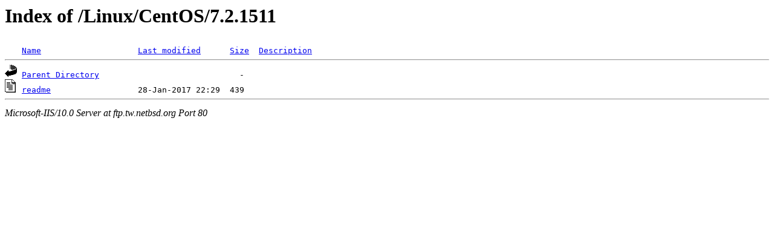

--- FILE ---
content_type: text/html;charset=ISO-8859-1
request_url: http://ftp.tw.netbsd.org/Linux/CentOS/7.2.1511/?C=D;O=A
body_size: 710
content:
<!DOCTYPE HTML PUBLIC "-//W3C//DTD HTML 3.2 Final//EN">
<html>
 <head>
  <title>Index of /Linux/CentOS/7.2.1511</title>
 </head>
 <body>
<h1>Index of /Linux/CentOS/7.2.1511</h1>
<pre><img src="/icons/blank.gif" alt="Icon "> <a href="?C=N;O=A">Name</a>                    <a href="?C=M;O=A">Last modified</a>      <a href="?C=S;O=A">Size</a>  <a href="?C=D;O=D">Description</a><hr><img src="/icons/back.gif" alt="[DIR]"> <a href="/Linux/CentOS/">Parent Directory</a>                             -   
<img src="/icons/text.gif" alt="[TXT]"> <a href="readme">readme</a>                  28-Jan-2017 22:29  439   
<hr></pre>
<address>Microsoft-IIS/10.0 Server at ftp.tw.netbsd.org Port 80</address>
</body></html>
